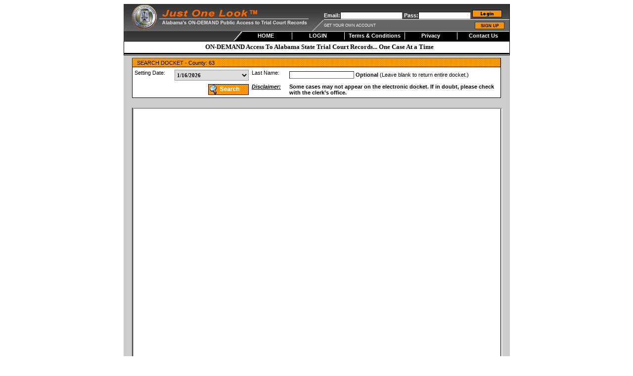

--- FILE ---
content_type: text/html; charset=utf-8
request_url: https://pa.alacourt.com/frmDocketListSearch.aspx?Loc=63
body_size: 6869
content:

<!DOCTYPE html PUBLIC "-//W3C//DTD XHTML 1.0 Transitional//EN" "http://www.w3.org/TR/xhtml1/DTD/xhtml1-transitional.dtd">
<html xmlns="http://www.w3.org/1999/xhtml" >
<head><title>
	Alacourt ACCESS V2.0
</title><link href="styles.css" rel="stylesheet" type="text/css" /><meta name="description" content="AlacourtAccess.com provides access to all state trial court records in the State of Alabama. This includes Civil,Domestic , Criminal , and Traffic. You can use our name or case number searches to determine if the person or case you are looking for exists within the system. To start using the system; sign up for an account and receive your report instantly." /><meta name="keywords" content="AlacourtAccess, Alacourt, Alacourt Access, Access, Law, Alabama, State, Trial, Court, Records, Civil, Criminal, Domestic, Divorce, Traffic, public records, public record, Alabama-Records, Alabama Records, E-File, Electronic notification, Email, Alabama criminal record, Alabama civil court records, Alabama Marriage records, Alabama Divorce records" />      
    
    <script type ="text/javascript"  src="Javascript/jscript.js"></script> 
    <script type="text/javascript">
        window.showLoadingImage = function () {
            document.getElementById("progressArea").style.display = 'block';
        };
        window.hideLoadingImage = function () {
            document.getElementById("progressArea").style.display = 'none';
        };
        window.NavigateToPage = function (url) {
            window.showLoadingImage();
            window.location.href = url;
        }
        
    </script>
<style type="text/css">
	.ctl00_Menu1_0 { background-color:white;visibility:hidden;display:none;position:absolute;left:0px;top:0px; }
	.ctl00_Menu1_1 { color:White;text-decoration:none; }
	.ctl00_Menu1_2 { color:White; }
	.ctl00_Menu1_3 { border-style:none; }
	.ctl00_Menu1_4 { padding:1px 3px 1px 3px; }
	.ctl00_Menu1_5 { border-style:none; }
	.ctl00_Menu1_6 { padding:2px 0px 2px 0px; }
	.ctl00_Menu1_7 {  }
	.ctl00_Menu1_8 { border-style:none; }
	.ctl00_Menu1_9 {  }
	.ctl00_Menu1_10 { border-style:none; }
	.ctl00_Menu1_11 {  }

</style><script type="text/javascript">var appInsights=window.appInsights||function(config){function t(config){i[config]=function(){var t=arguments;i.queue.push(function(){i[config].apply(i,t)})}}var i={config:config},u=document,e=window,o="script",s="AuthenticatedUserContext",h="start",c="stop",l="Track",a=l+"Event",v=l+"Page",r,f;setTimeout(function(){var t=u.createElement(o);t.src=config.url||"https://js.monitor.azure.com/scripts/a/ai.0.js";u.getElementsByTagName(o)[0].parentNode.appendChild(t)});try{i.cookie=u.cookie}catch(y){}for(i.queue=[],r=["Event","Exception","Metric","PageView","Trace","Dependency"];r.length;)t("track"+r.pop());return t("set"+s),t("clear"+s),t(h+a),t(c+a),t(h+v),t(c+v),t("flush"),config.disableExceptionTracking||(r="onerror",t("_"+r),f=e[r],e[r]=function(config,t,u,e,o){var s=f&&f(config,t,u,e,o);return s!==!0&&i["_"+r](config,t,u,e,o),s}),i}({instrumentationKey:"b520cda7-c893-4878-a63b-ff00051bb510",sdkExtension:"a"});window.appInsights=appInsights;appInsights.queue&&appInsights.queue.length===0&&appInsights.trackPageView();</script></head>
<body>
    <form name="aspnetForm" method="post" action="./frmDocketListSearch.aspx?Loc=63" id="aspnetForm">
<div>
<input type="hidden" name="__EVENTTARGET" id="__EVENTTARGET" value="" />
<input type="hidden" name="__EVENTARGUMENT" id="__EVENTARGUMENT" value="" />
<input type="hidden" name="__VIEWSTATE" id="__VIEWSTATE" value="J+MA/m/eR6YSk2snGieKo4Q217gnVyTKtQ8qULuwqhp6Ckit6brSyyiF2yXAvvAWTqDk81koaZLyDXEjlZr18dDRmBUuQ3Glczf5JqOgt1qioSeaU8jGHZpDLhVWjKPL0uH/[base64]/YTnHbRLhys7+0QYUMRTSrjPRHdQEkI6shARGX6O7ELnNPe/eldEi8uHCTRuD4xlSSsLy00D0iV6rLFJqc=" />
</div>

<script type="text/javascript">
//<![CDATA[
var theForm = document.forms['aspnetForm'];
if (!theForm) {
    theForm = document.aspnetForm;
}
function __doPostBack(eventTarget, eventArgument) {
    if (!theForm.onsubmit || (theForm.onsubmit() != false)) {
        theForm.__EVENTTARGET.value = eventTarget;
        theForm.__EVENTARGUMENT.value = eventArgument;
        theForm.submit();
    }
}
//]]>
</script>


<script src="/WebResource.axd?d=pynGkmcFUV13He1Qd6_TZNcalzaNG5pnVEOd7t8kEk6XXh5l7adf-_08dOUa0A5zTtwiqw2&amp;t=638901346200000000" type="text/javascript"></script>


<script src="/ScriptResource.axd?d=QjTYQgeaGaGGibF7itqLS90ZsQfhrHyBuFhIFW5UX6WjHwNSwI9EdOdPjVeYbkqohz6KFu17827BKw3iEEjQWIZipwwmrx8sQVz1JzVh9ep1tJ6i0&amp;t=ffffffffdb0bd779" type="text/javascript"></script>
<script src="/ScriptResource.axd?d=NJmAwtEo3Ipnlaxl6CMhvq75IVxK-xZcFe83E-IJ_0_ki9BZAEBvWzchI1YDVCQ_kOc7x2t6RTsegoKP99Qby4n9wsx9ggsvUBdpFsmWmbGfq_TMfT5rSXSh8gO3y7HxAVMJKH2ApMzjtXx9IM1a6V0ffQs1&amp;t=345ad968" type="text/javascript"></script>
<script src="/ScriptResource.axd?d=dwY9oWetJoJoVpgL6Zq8OIpGAg5cfmYXV6dG6FRVBIIKo49n_2hzfVtKGzzjlx2jLuEHi-KnJejD4raQfEx4uahUYC4-QzpDfGv42nYxaurzBPwTTX4YYney-PMt0t-2hq_nhSyzh24AQfUAILjT1TIOVyI1&amp;t=345ad968" type="text/javascript"></script>
<script type="text/javascript">
//<![CDATA[
var PageMethods = function() {
PageMethods.initializeBase(this);
this._timeout = 0;
this._userContext = null;
this._succeeded = null;
this._failed = null;
}
PageMethods.prototype = {
_get_path:function() {
 var p = this.get_path();
 if (p) return p;
 else return PageMethods._staticInstance.get_path();},
cmdLogOff_Click:function(succeededCallback, failedCallback, userContext) {
return this._invoke(this._get_path(), 'cmdLogOff_Click',false,{},succeededCallback,failedCallback,userContext); },
getPDF:function(County,SettingDate,LastName,succeededCallback, failedCallback, userContext) {
return this._invoke(this._get_path(), 'getPDF',false,{County:County,SettingDate:SettingDate,LastName:LastName},succeededCallback,failedCallback,userContext); }}
PageMethods.registerClass('PageMethods',Sys.Net.WebServiceProxy);
PageMethods._staticInstance = new PageMethods();
PageMethods.set_path = function(value) { PageMethods._staticInstance.set_path(value); }
PageMethods.get_path = function() { return PageMethods._staticInstance.get_path(); }
PageMethods.set_timeout = function(value) { PageMethods._staticInstance.set_timeout(value); }
PageMethods.get_timeout = function() { return PageMethods._staticInstance.get_timeout(); }
PageMethods.set_defaultUserContext = function(value) { PageMethods._staticInstance.set_defaultUserContext(value); }
PageMethods.get_defaultUserContext = function() { return PageMethods._staticInstance.get_defaultUserContext(); }
PageMethods.set_defaultSucceededCallback = function(value) { PageMethods._staticInstance.set_defaultSucceededCallback(value); }
PageMethods.get_defaultSucceededCallback = function() { return PageMethods._staticInstance.get_defaultSucceededCallback(); }
PageMethods.set_defaultFailedCallback = function(value) { PageMethods._staticInstance.set_defaultFailedCallback(value); }
PageMethods.get_defaultFailedCallback = function() { return PageMethods._staticInstance.get_defaultFailedCallback(); }
PageMethods.set_enableJsonp = function(value) { PageMethods._staticInstance.set_enableJsonp(value); }
PageMethods.get_enableJsonp = function() { return PageMethods._staticInstance.get_enableJsonp(); }
PageMethods.set_jsonpCallbackParameter = function(value) { PageMethods._staticInstance.set_jsonpCallbackParameter(value); }
PageMethods.get_jsonpCallbackParameter = function() { return PageMethods._staticInstance.get_jsonpCallbackParameter(); }
PageMethods.set_path("frmDocketListSearch.aspx");
PageMethods.cmdLogOff_Click= function(onSuccess,onFailed,userContext) {PageMethods._staticInstance.cmdLogOff_Click(onSuccess,onFailed,userContext); }
PageMethods.getPDF= function(County,SettingDate,LastName,onSuccess,onFailed,userContext) {PageMethods._staticInstance.getPDF(County,SettingDate,LastName,onSuccess,onFailed,userContext); }
//]]>
</script>

<div>

	<input type="hidden" name="__VIEWSTATEGENERATOR" id="__VIEWSTATEGENERATOR" value="1FFD544A" />
	<input type="hidden" name="__EVENTVALIDATION" id="__EVENTVALIDATION" value="6Kn6BIuVutc1i8PnxzHAakoB7mHNhLBddf/i/j/t8CUWATID/52KuxSDNTmyO1lsBLkFTI5AdASMzs7U498xzkW8+13l/+V9bCTfTUJ9Jdt9LPuwGwBrHw91qwU2IHigaDPv65yYbmGZmyz8tcUEF3welkPks4yf5qsYCv1+v2eZYwCAmsrsruruKa8KWB5aus/I4KZgxUKHaysjxLdbeMpuG3Mk/3jKi0J2MNkxteu6MkrmUWB3DDhsTJ5B4D+CVt2LCco7BbhVC/pYH93KL8nTBtR675oBjw+D/Qf5aVyemy5E" />
</div>
     <script type="text/javascript">
//<![CDATA[
Sys.WebForms.PageRequestManager._initialize('ctl00$scriptManager', 'aspnetForm', [], [], [], 90, 'ctl00');
//]]>
</script>

    <div  id="progressArea"   class="page-backdrop" style="display:none;">
        <div  class="page-loader">  </div> 
    </div>
        
        <div>
        <table align="center" bgcolor="#cccccc" border="0" cellpadding="0" cellspacing="0"
            style="width: 750px">
            <tr>
                <td>
                      
                               
 <table width="100%" border="0" cellspacing="0" cellpadding="0">
  <tr> 
    <td  background="Images/backgrTop.gif"          width="10"><img src="Images/spacer.gif" width="10" height="55"></td>
    <td background="Images/backgrTop.gif"    valign="bottom"> 
      <table width="100%" border="0" cellspacing="0" cellpadding="0" background="" align="right">
        <tr> 
          <td valign="middle" align="left" width="100%" style="height: 55px"> 
            <img src="Images/JusOneLooklogoNew.png" /></td>
          <td align="right" width="100%" valign="bottom" style="height: 55px"> 
            <table width="400" border="0" cellspacing="0" cellpadding="0" align="right">
              <tr> 
                <td  valign="bottom" style="width: 25px" align="right">
                    <img src="Images/largeMenuDiag1.gif" width="25" height="38"></td>
                <td width="100%" align="right" height="33" valign="bottom"> 
                <table style ="width:100%; height:100%;"  border="0" cellspacing="0" cellpadding="0">
                <tr><td style ="color:White; font-weight:bold; height:10px;"  valign ="middle"  > 
                    Email:<input name="ctl00$txtEmail" type="text" id="ctl00_txtEmail" class="txt" OnChange="setLoginFocus(&#39;0&#39;)" style="width:120px;" />
                    Pass:<input name="ctl00$txtPassword" type="password" id="ctl00_txtPassword" class="txt" OnChange="setLoginFocus(&#39;0&#39;)" style="width:100px;" />
                   <input type="image" name="ctl00$btnLogin" id="ctl00_btnLogin" src="Images/login.gif" onclick="javascript:return validateLogin();" style="border-width:0px;" />
                 </td></tr>
                 <tr><td valign="bottom">
                 <table border="0" cellspacing="0" cellpadding="0" background="" height="23" 
                         style="width: 100%; border-top: white 1px solid; background-color: #666666;">
                    <tr> 
                       
                        <td height="23" style="font-size: 6pt; color: whitesmoke"> GET YOUR OWN ACCOUNT</td>
                        <td style="font-size: xx-small; color: #ffffff" width="15"><img src="Images/spacer.gif" width="10" height="23"></td>
                        <td width="60">
                            <a id="ctl00_lnkSignUp" href="frmSignUp.aspx"><img src='Images/signUp.gif' border ='0'/></a>
                          </td>
                        <td width="10"><img src="Images/spacer.gif" width="10" height="23"></td>
                       
                    </tr>
                  </table>
                </td></tr>
                </table>
                  
                </td>
              </tr>
            </table>
          </td>
        </tr>
        <tr> 
          <td align="right" colspan="2" width="100%"> 
         <table border="0" cellpadding="0" cellspacing="0" style="height: 17px" align="right">
             <tr>
                 <td valign="top" align="right">
                     <img src="Images/menuDiag1.gif" /></td>
                 <td align="right" style="border-top: #ffffff 1px solid; background-color: #000000" valign="top">
         <a href="#ctl00_Menu1_SkipLink"><img alt="Skip Navigation Links" src="/WebResource.axd?d=rKN1opQVoh180LaGjXZZkJFmAlLoR-QmwWjSMuFOvji0M3cHagIB9a0gN5wUH-qEIIYqLA2&amp;t=638901346200000000" width="0" height="0" style="border-width:0px;" /></a><table id="ctl00_Menu1" class="TopMenu ctl00_Menu1_2" cellpadding="0" cellspacing="0" border="0">
	<tr>
		<td onmouseover="Menu_HoverStatic(this)" onmouseout="Menu_Unhover(this)" onkeyup="Menu_Key(event)" id="ctl00_Menu1n0"><table class="TopMenuItems ctl00_Menu1_4" cellpadding="0" cellspacing="0" border="0" width="100%">
			<tr>
				<td style="white-space:nowrap;"><a class="ctl00_Menu1_1 TopMenuItems ctl00_Menu1_3" href="Default.aspx" style="border-style:none;font-size:1em;">HOME</a></td>
			</tr>
		</table></td><td style="width:5px;"></td><td><img src="Images/menuSpacer.gif" alt="" /></td><td style="width:5px;"></td><td onmouseover="Menu_HoverStatic(this)" onmouseout="Menu_Unhover(this)" onkeyup="Menu_Key(event)" id="ctl00_Menu1n1"><table class="TopMenuItems ctl00_Menu1_4" cellpadding="0" cellspacing="0" border="0" width="100%">
			<tr>
				<td style="white-space:nowrap;"><a class="ctl00_Menu1_1 TopMenuItems ctl00_Menu1_3" href="frmLogin.aspx" style="border-style:none;font-size:1em;">LOGIN</a></td>
			</tr>
		</table></td><td style="width:5px;"></td><td><img src="Images/menuSpacer.gif" alt="" /></td><td style="width:5px;"></td><td onmouseover="Menu_HoverStatic(this)" onmouseout="Menu_Unhover(this)" onkeyup="Menu_Key(event)" id="ctl00_Menu1n2"><table class="TopMenuItems ctl00_Menu1_4" cellpadding="0" cellspacing="0" border="0" width="100%">
			<tr>
				<td style="white-space:nowrap;"><a class="ctl00_Menu1_1 TopMenuItems ctl00_Menu1_3" href="frmTermsOfUse.aspx" style="border-style:none;font-size:1em;">Terms & Conditions</a></td>
			</tr>
		</table></td><td style="width:5px;"></td><td><img src="Images/menuSpacer.gif" alt="" /></td><td style="width:5px;"></td><td onmouseover="Menu_HoverStatic(this)" onmouseout="Menu_Unhover(this)" onkeyup="Menu_Key(event)" id="ctl00_Menu1n3"><table class="TopMenuItems ctl00_Menu1_4" cellpadding="0" cellspacing="0" border="0" width="100%">
			<tr>
				<td style="white-space:nowrap;"><a class="ctl00_Menu1_1 TopMenuItems ctl00_Menu1_3" href="frmPrivacy.aspx" style="border-style:none;font-size:1em;">Privacy</a></td>
			</tr>
		</table></td><td style="width:5px;"></td><td><img src="Images/menuSpacer.gif" alt="" /></td><td style="width:5px;"></td><td onmouseover="Menu_HoverStatic(this)" onmouseout="Menu_Unhover(this)" onkeyup="Menu_Key(event)" id="ctl00_Menu1n4"><table class="TopMenuItems ctl00_Menu1_4" cellpadding="0" cellspacing="0" border="0" width="100%">
			<tr>
				<td style="white-space:nowrap;"><a class="ctl00_Menu1_1 TopMenuItems ctl00_Menu1_3" href="frmContactUs.aspx" style="border-style:none;font-size:1em;">Contact Us</a></td>
			</tr>
		</table></td><td style="width:5px;"></td>
	</tr>
</table><a id="ctl00_Menu1_SkipLink"></a>
                 </td>
             </tr>
         </table>
        
          </td>
        </tr>
      </table>
    </td>
    <td bgcolor="#000000" width="1"><img src="Images/spacer.gif" width="1" height="55"></td>
  </tr>
</table>

  
<table width="100%" border="0" cellspacing="0" cellpadding="0" style="border-right: #000000 1px solid; border-top: #000000 1px solid; border-left: #000000 1px solid; border-bottom: #000000 1px solid">
  <tr bgcolor="#FFFFFF"> 
      
    <td width="10"><img src="Images/spacer.gif" width="10" height="23"></td>
    <td>
	<table border="0" cellspacing="0" cellpadding="0" width="100%">
          <tr>
		   
            <td width="1"></td>
            <td width="684" height="23" align="center"> 
            <div id ="title"  > <span class="totherL" >ON-DEMAND Access To Alabama State Trial Court Records... One Case At a Time</span></div> 
              
           </td>
		 
          </tr>
        </table>
		</td>
    </tr>
    <tr> 
      
    <td width="10"><img src="Images/blackBorder.gif" width="10" height="4"></td>
      
    <td  ><img src="Images/blackBorder.gif" width="100%" height="4"></td>
    </tr>
  </table>
                    
                    
                    </td>
            </tr>
            <tr>
                <td>
         
    
        

<table border="0" cellpadding="0" cellspacing="0"    style =" width:746px; height:350px;"    align="center">
        <tr>
            <td height="5" width="100%">
            </td>
        </tr>
        <tr>
            <td align="center" height="100%" valign="top" width="100%">
                <table border="0" cellpadding="0" cellspacing="0" width="100%">
                    <tr>
                        <td align="center" valign="top">
                            <table border="0" cellpadding="0" cellspacing="0" width="100%" align="center">
                                <tr>
                                    <td height="20" valign="bottom">
                                        <table border="0" cellpadding="0" cellspacing="0" height="20" style="width: 100%">
                                            <tr>
                                                <td width="10">
                                                    <img src="Images/top_left.gif" /></td>
                                                <td align="left" class="topCenter" width="100%">
                                                    <span id="ctl00_ContentPlaceHolder1_lblSearchHeader">SEARCH DOCKET -  County:</span>&nbsp;<span id="ctl00_ContentPlaceHolder1_lblCounty">63</span></td>
                                                <td>
                                                    <img height="20" src="Images/top_right.gif" /></td>
                                            </tr>
                                        </table>
                                    </td>
                                </tr>
                                <tr>
                                    <td align="center" style="border-right: #000000 1px solid; border-left: #000000 1px solid;
                                        border-bottom: black 1px solid; background-color: #ffffff" valign="top">
                                
                                                <table border="0" cellpadding="2" cellspacing="2" width="100%">
                                                    <tbody>
                                                        <tr>
                                                            <td align="left" width="75" nowrap="nowrap" valign="top">
                                                                 Setting Date:</td>
                                                            <td align="left" valign="top">
                                                                 <select name="ctl00$ContentPlaceHolder1$ddlSettingDates" id="ctl00_ContentPlaceHolder1_ddlSettingDates" class="ddl" style="height:22px;width:150px;">
	<option value="1/16/2026">1/16/2026</option>
	<option value="1/17/2026">1/17/2026</option>
	<option value="1/18/2026">1/18/2026</option>
	<option value="1/19/2026">1/19/2026</option>
	<option value="1/20/2026">1/20/2026</option>

</select>
                                                            </td>
                                                            <td align="left" width="70" valign="top">
                                                                 Last Name:</td>
                                                            <td align="left" nowrap="nowrap">
                                                                <input name="ctl00$ContentPlaceHolder1$txtLastName" type="text" id="ctl00_ContentPlaceHolder1_txtLastName" class="txt" style="width:125px;" />&nbsp;<b>Optional</b> 
                                                                 (Leave blank to return entire docket.)</td>
                                                            <td align="left">
                                                                &nbsp;</td>
                                                        </tr>
                                                        <tr>
                                                            <td align="left">
                                                                 &nbsp;</td>
                                                            <td align="right">
                                                                 <img alt="" src="Images/search.gif" onclick ="DisplayPDF()" 
                                                                    style ="cursor:pointer;" id="imgSearch" /></td>
                                                            <td align="left" 
                                                                style="font-weight: bold; font-style: italic; text-decoration: underline" 
                                                                valign="top">
                                                          
                                                                     Disclaimer: 
                                                            </td>
                                                            <td align="left" style="font-weight: bold">
                                                          
                                                                     Some cases may not appear on the electronic docket. If in doubt, please check 
                                                                     with the clerk’s office. 
                                                            </td>
                                                            <td align="left">
                                                            &nbsp;</td>
                                                        </tr>                                                         
                                                    </tbody>
                                                </table>
                                           
                                        </td>
                                </tr>
                                
                                 <tr >
                                    <td style ="height:20px;">
                                    </td>
                                 </tr>
                                <tr>
                                    <td align="center" style="border-right: #000000 1px solid; border-left: #000000 1px solid;
                                        border-bottom: black 1px solid; background-color: #ffffff" valign="top">
                                        <iframe id="ctl00_ContentPlaceHolder1_frame1" scrolling="auto" style="width: 100%; height: 538px" target="_top">
                                        </iframe>
                                    </td>    
                                </tr>
                            </table>
                            
                        </td>
                    </tr>
                </table>
            </td>
        </tr>
    </table>
    <script type ="text/javascript" >

        function DisplayPDF() {

            var County = document.getElementById("ctl00_ContentPlaceHolder1_lblCounty").innerText;
            if (!County) { return false; }        
            if (County == '') { alert("Select a county."); return }
            document.getElementById("imgSearch").src = "Images/loading5.gif";        
            PageMethods.getPDF(County, document.getElementById("ctl00_ContentPlaceHolder1_ddlSettingDates").value, document.getElementById("ctl00_ContentPlaceHolder1_txtLastName").value, onSuccessDocket, onFailed, '')
        }
        function onSuccessDocket(value, ctx, methodName) {
            document.getElementById("imgSearch").src = "Images/search.gif";
            document.getElementById("ctl00_ContentPlaceHolder1_frame1").src = value;
            
        }
        function onFailed(ex, ctx, methodName) {
            document.getElementById("imgSearch").src = "Images/search.gif";
            var error = ex.get_exceptionType() + '/n' + ex.get_message() + '/n' + ex.get_stackTrace() + '/n' + ex.get_statusCode()
            alert(error);  

        }
        DisplayPDF()
    </script>

                </td>
            </tr>
            <tr>
                <td valign="bottom">
                    
                    
 <table width="100%" border="0" cellspacing="0" cellpadding="0">
  <tr> 
    <td colspan="3"><img src="Images/spacer.gif" width="640" height="4"></td>
  </tr>
  <tr> 
    <td width="11"><img src="Images/bottom_left.gif" width="11" height="31"></td>
    <td background="Images/bottom_center.gif" width="100%"> 
      <table border="0" cellspacing="0" cellpadding="0" background="">
        <tr> 
          <td><img src="Images/spacer.gif" width="718" height="5"></td>
        </tr>
        <tr> 
          <td align="center">
          
     <span id="ctl00_llbFooter" style="display:inline-block;color:White;font-size:7pt;width:246px;">Copyright (C)2026 by ALACOURT.COM </span>
       <input name="ctl00$hdLoginFocus" type="hidden" id="ctl00_hdLoginFocus" value="0" /> 
     </td>
        </tr>
      </table>
    </td>
    <td width="11"><img src="Images/bottom_right.gif" width="11" height="31"></td>
  </tr>
</table>
                    
                    
                    
                    
                    </td>
            </tr>
        </table>
                 
             
    </div>
  
         <script type ="text/javascript">
             
             function setLoginFocus(btnID) {
                 document.getElementById("ctl00_hdLoginFocus").value = btnID;
                 return false;
             }

             document.addEventListener('keypress', EnterKeyPress);


             function EnterKeyPress(e) {
                 if (e.which == 13) {
                     if (document.getElementById('ctl00_hdLoginFocus').value == 0) {
                          var Useremail = document.getElementById('ctl00_txtEmail').val();
                         var UserPass = document.getElementById('ctl00_txtPassword').val();
                         if (Useremail == '') { alert('Enter your email.'); document.getElementById('ctl00_txtEmail').focus(); return false; }
                         if (UserPass == '') { alert('Enter your password.'); document.getElementById('ctl00_txtPassword').focus(); return false; }
                         document.getElementById('ctl00_btnLogin').click();
                     } else if (document.getElementById('ctl00_hdLoginFocus').value == 1) {
                         document.getElementById('ctl00_ContentPlaceHolder1_cmdLogin').click();
                     } else if (document.getElementById("ctl00_hdLoginFocus").value == 2) {
                         document.getElementById('ctl00_ContentPlaceHolder1_cmdCreateAccount').click();
                          document.getElementById('ctl00_btnLogin').click(function (event) {

                              event.stopImmediatePropagation();

                          });


                      }
                  }
             }

             function validateLogin() {

                 var txtEmail = document.getElementById("ctl00_txtEmail");
                 var txtPassword = document.getElementById("ctl00_txtPassword");
                 if (txtEmail.value == '') { alert('Enter your email address.'); setFocusSelect(txtEmail); return false }
                 if (txtPassword.value == '') { alert('Enter your password.'); setFocusSelect(txtPassword); return false }


                 window.showLoadingImage();
                 return true;
             }
         </script>
    

<script type="text/javascript">
//<![CDATA[
var ctl00_Menu1_Data = new Object();
ctl00_Menu1_Data.disappearAfter = 500;
ctl00_Menu1_Data.horizontalOffset = 0;
ctl00_Menu1_Data.verticalOffset = 0;
ctl00_Menu1_Data.hoverClass = 'ctl00_Menu1_11 TopMenuItemsHover';
ctl00_Menu1_Data.hoverHyperLinkClass = 'ctl00_Menu1_10 TopMenuItemsHover';
ctl00_Menu1_Data.staticHoverClass = 'ctl00_Menu1_9 TopMenuItemsHover';
ctl00_Menu1_Data.staticHoverHyperLinkClass = 'ctl00_Menu1_8 TopMenuItemsHover';
ctl00_Menu1_Data.iframeUrl = '/WebResource.axd?d=beToSAE3vdsL1QUQUxjWdcI4igKCn11RhVNA6WYVUQSxNOxq6SZr2XCo0XgUE1j8vud_yA2&t=638901346200000000';
//]]>
</script>
</form>
</body>
</html>


--- FILE ---
content_type: text/css
request_url: https://pa.alacourt.com/styles.css
body_size: 2540
content:
/*body {
	margin-bottom: 0px;
	font-family: Verdana;
	font-size: 10px;
	font-style: normal;
	line-height: normal;
	font-weight: normal;
	font-variant: normal;
	text-transform: none;
	color: #525252;
}
td, textarea, input, select {
	font-family: Tahoma;
	font-size: 10px;
	color: #676F64;
	font-weight: normal;
}

*/
.AlacourtBtn
{
	background:#ddd; 
	color:inherit;
	font-weight:bold;
	padding:0.1em;	
	border:solid 1px black;
	
}	
a.AlacourtBtn:link 
{
    background:#ddd; 
	color:inherit;
	font-weight:bold;
	padding:0.1em;	
	border:solid 1px black;
	text-decoration :underline;
}

body { font-family: verdana,arial,helvetica,sans-serif; font-size: 8pt; font-weight: 400; }
td { font-family: verdana,arial,helvetica,sans-serif; font-size: 8pt; font-weight: 400; }
.hide{ display:none ;}
.ddl
{
BORDER-TOP-WIDTH: 1px; FONT-WEIGHT: bold; BORDER-LEFT-WIDTH: 1px; FONT-SIZE: 8pt; BORDER-LEFT-COLOR: rgb(153,153,153); BORDER-BOTTOM-WIDTH: 1px; BORDER-BOTTOM-COLOR: rgb(153,153,153); BORDER-TOP-COLOR: rgb(153,153,153); FONT-FAMILY: verdana; BORDER-RIGHT-WIDTH: 1px; BORDER-RIGHT-COLOR: rgb(153,153,153); height:14px;
  }
img {
	filter:progid:DXImageTransform.Microsoft.AlphaImageLoader(src='paLogonew.png');

}

.txt
{border-color: rgb(102,102,102);
    border-width: 1px;
    FONT-WEIGHT: bold; FONT-SIZE: 8pt; BACKGROUND: rgb(255,255,255) 0% 50%; FONT-FAMILY: verdana;
}
td.rdl
{ font-size :x-small ; font-family:Verdana ;}
 .noData
 {BORDER-TOP-WIDTH: 1px; FONT-WEIGHT: bold; BORDER-LEFT-WIDTH: 1px; FONT-SIZE: 8pt; BORDER-LEFT-COLOR: rgb(153,153,153); BORDER-BOTTOM-WIDTH: 1px; BORDER-BOTTOM-COLOR: rgb(153,153,153); BORDER-TOP-COLOR: rgb(153,153,153); FONT-FAMILY: verdana; BORDER-RIGHT-WIDTH: 1px; BORDER-RIGHT-COLOR: rgb(153,153,153);    vertical-align:middle;  background-color : White;
}
 .highlight 
 {
  background-color: lemonchiffon; 
 }
 .validator
 {
	 font-size :xx-small ;
	 color : Red ;
 }
 .singleL { color:gray; font-size:large;  font-family:Lucida Calligraphy; font-weight:bold;}
 .otherL {color:black; font-size:small ; font-family:Tahoma;}
 .tsingleL { color:gray ; font-size:large;  font-family:Lucida Calligraphy; font-weight:bold;}
 .totherL {color: Black ; font-size:small  ; font-family:Tahoma;}
 #ocat { vertical-align: middle; font-style: italic; text-align: right;}
 #title {font-weight: bold;  vertical-align: middle; width: 100%;  color: #660000;}
 .pArea
 {	BORDER-RIGHT: silver 1px solid; 
	BORDER-TOP: silver 1px solid; 
	BORDER-LEFT: silver 1px solid; 
	BORDER-BOTTOM: silver 1px solid; 
	position: absolute; left: 50%; top: 50%;
	left: expression( (300 + ( ignoreMe2 = document.documentElement.scrollLeft ? document.documentElement.scrollLeft : document.body.scrollLeft ) ) + 'px' );
	top: expression( ( 100 + ( ignoreMe = document.documentElement.scrollTop ? document.documentElement.scrollTop : document.body.scrollTop ) ) + 'px' );

	/* POSITION:Fixed; 
	TOP: 50%;
	LEFT: 50%;  */
 }
 /* html>body 
.pArea
 {	BORDER-RIGHT: silver 1px solid; 
	BORDER-TOP: silver 1px solid; 
	BORDER-LEFT: silver 1px solid; 
	BORDER-BOTTOM: silver 1px solid; 
	position: absolute;
	left: expression( document.body.scrollLeft + 'px' );
	top: expression( document.body.scrollTop + 'px' );
 } */
.watermarked
{
	FONT-SIZE: 8pt;
	font-weight:800;
	background-color: #FFFFC0;	

}
.unwatermarked {
	font-weight:bold;
}
.TopMenu
{
	color :White ;
	font-family :Arial ;
	background-color :Black  ;
	text-decoration :none;
	height :17px;
	font-size :7pt;
	 
}
.TopMenuItems
{	color :White ;
	font-family :Arial ;
	font-size :7pt;
	text-decoration :none;
	font-weight :bold ;
	background-color :Black ;
	width:95px;
	text-align:center ;
	
}
.TopMenuItemsHover
{	/* background-color : #FF9900 ;*/
	background-color :#FFA851;
	 color :Black;
	 font-size :7pt;
	 border:solid,1px,black;
}
a.TopMenu:link {
	color: white;
	font-family: tahoma;
	font-size: 10px;
	font-weight: bold;
	text-decoration: none;

}
.labels
{ color: #333333  ;
	 font-size : 7pt;  
	 FONT-WEIGHT: bold;
}
.gvHeader
{	font-size:8pt ;
	/* font-weight:50;*/
	font-family:Arial;
	text-align: left;
	vertical-align:middle ;  
	background-color : #FF9933;
 	height:21px;
 	background-image:url(Images/gridheader.gif);
 	 
 	 
}
.gvStyle
{ padding : 0,0,0,0;
	margin :0,0,0,0;
}


.addOns
{
	width:650px;
	height:30px;
	border:solid, 1px, silver;
	vertical-align:middle ;
	text-align: left  ;
	font-family:Tahoma ;
	font-weight: 600  ;
	font-size : small ;
	padding-top:3px;
	/*color: Black  ;
	background-image : url(Images/addons.gif);*/
	color:White ;
	background-color :#BE021A;
	border : solid 1px black;
	 padding-left :5px;
	FONT-VARIANT: small-caps;
}
.labelHeader
{
	font-family:Arial Black ;
	text-align: left;
	vertical-align:middle ;  
	 background-image :url(Images/labelHeader.gif);
 	width :650px;
	height:25px;
}
.gHeader
{
	 background-color: #FF9933;
	 height:21px;
	 
}
.cKBOX
{
	background-color :  White ;
	height:91px;
	width :650px;
	border :solid,1px,silver;
}
.noCharge
{
	height:25px;
	width:100%;
	background-color:Silver ;
}
.lblPrices
{ color:Red ;
	font-weight:bold ;
}
.bold
{ font-weight:bold ;
	vertical-align:middle ;
	}
 /*
a 
{	color: #9B0000;
	font-family: tahoma;
	font-size: 10px;
	font-weight: bold;
	font-style: normal;
	line-height: normal;
	font-variant: normal;
	text-transform: none;
	}
a:hover
{	color: #FF9933;
	font-family: tahoma;
	font-size: 10px;
	font-weight: 600;
	font-style: normal;
	line-height: normal;
	font-variant: normal;
	text-transform: none;
	}
 
a:hover {
	color: #9B0000;
	font-family: tahoma;
	font-size: 10px;
	font-weight: bold;
	font-style: normal;
	line-height: normal;
	font-variant: normal;
	text-transform: none;
	border: thin none #FFFFFF;
	text-decoration: none;
}
a:visited {
	color: #636B5E;
	font-family: tahoma;
	font-size: 10px;
	font-weight: bold;
	font-style: normal;

}
*/


.frame { border: 1px solid #cccccc; text-align:left ;}
.title{ font-size:8pt;  height:21px; background:silver;  color:Black; font-family:Arial Black; width:100%; text-align: center;}
.btn
{ background-image :url(Images/btnBackground.gif);
	BORDER-TOP-WIDTH: 1px; BORDER-LEFT-WIDTH: 1px;BORDER-LEFT-COLOR: rgb(102,102,102);
	BORDER-BOTTOM-WIDTH: 1px; BORDER-BOTTOM-COLOR: rgb(102,102,102); BORDER-TOP-COLOR: rgb(102,102,102);BORDER-RIGHT-WIDTH: 1px; BORDER-RIGHT-COLOR: rgb(102,102,102);
	background-color:#F15D22; FONT-FAMILY:Arial ; HEIGHT: 20px; 
	color:White; font-size:9pt; font-weight:bolder ;
	cursor:pointer ; vertical-align:middle;
  
}
.btnLOff
{ background-image :url(Images/logOff.gif);
	cursor:pointer ;  
}
.btnCheckout
{	background-image :url(Images/btnBackground.gif);
	BORDER-TOP-WIDTH: 1px; BORDER-LEFT-WIDTH: 1px;BORDER-LEFT-COLOR: rgb(102,102,102);
	BORDER-BOTTOM-WIDTH: 1px; BORDER-BOTTOM-COLOR: rgb(102,102,102); BORDER-TOP-COLOR: rgb(102,102,102);BORDER-RIGHT-WIDTH: 1px; BORDER-RIGHT-COLOR: rgb(102,102,102);
	background-color:#F15D22; FONT-FAMILY:Arial ; HEIGHT: 20px; 
	color:White; font-size:9pt; font-weight:bolder ;
	cursor:pointer ; vertical-align:middle;
	text-decoration :blink;
}
 a.sideMenu:link {
	font-family: tahoma;
	font-size: 8px;
	font-weight: normal;
	color: #676F64;
	text-decoration: underline;
}
 a.sideMenu:hover {
	font-family: tahoma;
	font-size: 8px;
	font-weight: normal;
	color: #A90B0A;
	text-decoration: underline;
}
 a.sideMenu:visited {
	font-family: tahoma;
	font-size: 8px;
	font-weight: normal;
	color: #676F64;
	text-decoration: underline;
}

a.b 
{
	font-family: tahoma;
	font-size: 12px;
	font-weight:200;
	color: #FF8112;
 
}
a.b:link
{
	text-decoration:none;
}
a.b:hover {
	font-family: tahoma;
	font-size: 12px;
	font-weight:200;
	color: #666666;
	text-decoration:underline, overline;
}
/*
a.b:visited {
	font-family: tahoma;
	font-size: 12px;
	font-weight: 600;
	color: #ff8112;
	text-decoration: underline;
}*/
a.c:link {
	font-family: tahoma;
	font-size: 10px;
	font-weight: normal;
	color: #C4D356;
	text-decoration: underline;
}
a.c:hover {

	font-family: tahoma;
	font-size: 10px;
	font-weight: normal;
	color: #666666;
	text-decoration: underline;
}
a.c:visited {

	font-family: tahoma;
	font-size: 10px;
	font-weight: normal;
	color: #C4D356;
	text-decoration: underline;
}
a.d:link {



	font-family: tahoma;
	font-size: 10px;
	font-weight: normal;
	color: #33485d;
	text-decoration: underline;
}
a.d:hover {


	font-family: tahoma;
	font-size: 10px;
	font-weight: normal;
	color: #E4141A;
	text-decoration: underline;
}
a.d:visited {


	font-family: tahoma;
	font-size: 10px;
	font-weight: normal;
	color: #000000;
	text-decoration: underline;
}
a.e:link {

	font-family: tahoma;
	font-size: 10px;
	font-weight: bold;
	color: #944F23;
	text-decoration: underline;
}
a.e:hover {

	font-family: tahoma;
	font-size: 10px;
	font-weight: bold;
	color: #4E4E4E;
	text-decoration: underline;
}
a.e:visited {

	font-family: tahoma;
	font-size: 10px;
	font-weight: bold;
	color: #944F23;
	text-decoration: underline;
}


.inputstyle {
	font-family: tahoma;
	font-size: 10px;
	font-weight: normal;
	color: #666D61;
	background-color: #FFFFFF;
	border: 1px solid #000000;
}

td.topCenter
{  background-image:url(Images/top_center.gif)
}

.w  
{
	background-image:url(Images/btnOrange.gif) ;
	width:50px;
	height :21px; 
}
a.W 
{	font-family: tahoma;
	font-size: 9px;
	font-weight:600;
	color:   Black  ;
	width:50px;
	height :21px; 
}
a.W:link
{text-decoration:none;
	width:50px;
	height :21px; 
}
a.W:hover 
{	font-family: tahoma;
	font-size: 9px;
	font-weight:600;
	border:solid,2px,green;
}

.adjustedZIndex {
    z-index: 1;
}

.adjustedZIndex3 {
	z-index: 3;
}

.opacityit img{
filter:progid:DXImageTransform.Microsoft.Alpha(opacity=100);
-moz-opacity: 0.4;
}

.opacityit:hover img{
filter:progid:DXImageTransform.Microsoft.Alpha(opacity=40);
-moz-opacity: 1;
}


.page-backdrop {
	position: fixed;
	top: 0;
	right: 0;
	bottom: 0;
	left: 0;
	z-index: 990;
}

.page-loader {
	position: absolute;
	left: 40%;
	top: 40%;
	z-index: 1;
	width: 290px;
	height: 290px;
	background-image: url(Images/loading3.gif);
	background-repeat:no-repeat;
}

.sectionHeader {
	display: flex;
	border: 1px solid black;
	align-items: center;
	padding: 5px;
	background-color: #ffcc33;
	font-weight: 600;
	font-size: 12pt;
	height: 30px;
	margin-top: 10px;
}

--- FILE ---
content_type: application/x-javascript
request_url: https://pa.alacourt.com/Javascript/jscript.js
body_size: 495
content:
 
function echeck(str) {

		var at="@"
		var dot="."
		var lat=str.indexOf(at)
		var lstr=str.length
		var ldot=str.indexOf(dot)
		if (str.indexOf(at)==-1){
		   alert("Invalid E-mail.")
		   return false
		}


		if (str.indexOf(at)==-1 || str.indexOf(at)==0 || str.indexOf(at)==lstr){
		   alert("Invalid E-mail.")
		   return false
		}

		if (str.indexOf(dot)==-1 || str.indexOf(dot)==0 || str.indexOf(dot)==lstr){
		    alert("Invalid E-mail.")
		    return false
		}

		 if (str.indexOf(at,(lat+1))!=-1){
		    alert("Invalid E-mail.")
		    return false
		 }

		 if (str.substring(lat-1,lat)==dot || str.substring(lat+1,lat+2)==dot){
		    alert("Invalid E-mail.")
		    return false
		 }

		 if (str.indexOf(dot,(lat+2))==-1){
		    alert("Invalid E-mail.")
		    return false
		 }
		
		 if (str.indexOf(" ")!=-1){
		    alert("Invalid E-mail.")
		    return false
		 }

 		 return true					
	}

    function isZip(s) 
    {// Check for correct zip code
     reZip = new RegExp(/(^\d{5}$)|(^\d{5}-\d{4}$)/);
      if (!reZip.test(s)) {
          alert("Zip Code Is Not Valid");
          return false;
     }
     return true;
    }

    function setFocusSelect(ctrl) {
        try {
            ctrl.focus();
            ctrl.select();
        } catch (err) {
        }
    }
    
   
   function result_print(url, winName) {
 
var w = 480, h = 340;
if (document.all || document.layers) {
w = screen.availWidth;
h = screen.availHeight;
}

var popW = 800, popH = 600;
var leftPos = (w-popW)/2, topPos = (h-popH)/2;
  
void(self.open(url,winName,'resizable=1,width=' + popW + ',height=' + popH + ',top=' + topPos + ',left=' + leftPos));
 
} 

    function trim(str,ctrl) 
    {
        if (ctrl == 'MidIn'){ str = str.replace("MI","")};
        if (ctrl == 'FirstName'){ str = str.replace("First Name","")};
        if (ctrl == 'LastName'){ str = str.replace("Last Name","")};
        if (ctrl == 'City'){  str = str.replace("City","")};
        if (ctrl == 'State'){ str = str.replace("State","")};   
         if (ctrl == 'Zip'){ str = str.replace("Zip Code","")};  
        if (ctrl == 'Phone')
            { 
            str = str.replace("(","");
            str = str.replace(")","");
            str = str.replace("-", "");
            str = str.replace(" ", "");
            str = str.replace('-', '');
            str = str.replace('_', '');
            }
        str = str.replace("'", "");

        //str = str.replace("_","");
        //if (ctrl == 'Email'){};
       // str = str.replace(" ","");
        //str = str.replace(/^\s*|\s*$/g,"");
         return str;
    }

//function trim(str)
//{   //return str.replace(/^\s*|\s*$/g,"");
//    str = str.replace("MI","");
//    str = str.replace("First Name","");
//    str = str.replace("Last Name","");
//    str = str.replace("City","");
//    str = str.replace("State","");   
//    str = str.replace("Zip Code","");   
//    str = str.replace("(","");
//    str = str.replace(")","");
//    str = str.replace("-","");
//    str = str.replace("_","");
//    //str = str.replace("'","");
//    
//    
//    str = str.replace(" ","");
//    str = str.replace(/^\s*|\s*$/g,"");
//    return str
//}